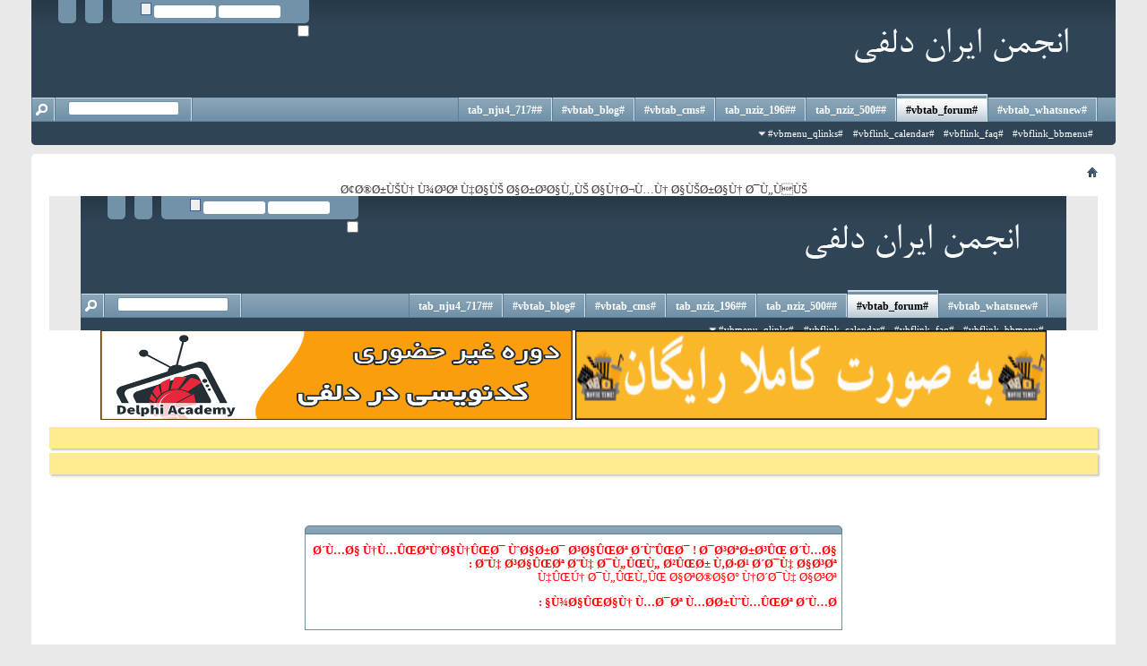

--- FILE ---
content_type: text/html; charset=UTF-8
request_url: https://irandelphi.ir/member.php?u=1956&s=24137d4cf5fc76e98eff255b4193cab8
body_size: 4052
content:
<!DOCTYPE html PUBLIC "-//W3C//DTD XHTML 1.0 Transitional//EN" "http://www.w3.org/TR/xhtml1/DTD/xhtml1-transitional.dtd">
<html xmlns="http://www.w3.org/1999/xhtml" dir="rtl" lang="fa" id="vbulletin_html">
<head>
	<meta http-equiv="Content-Type" content="text/html; charset=UTF-8" />
<meta id="e_vb_meta_bburl" name="vb_meta_bburl" content="http://www.irandelphi.ir" />
<base href="https://irandelphi.ir/" /><!--[if IE]></base><![endif]-->
<meta name="generator" content="vBulletin 4.2.2" />
<meta http-equiv="X-UA-Compatible" content="IE=9" />

	<link rel="Shortcut Icon" href="favicon.ico" type="image/x-icon" />


		<meta name="keywords" content="Ø§ÛŒØ±Ø§Ù† Ø¯Ù„ÙÛŒ ØŒ Ø¨Ø±Ù†Ø§Ù…Ù‡ Ù†ÙˆÛŒØ³Ø§Ù† ÙØ§Ø±Ø³ÛŒ Ø²Ø¨Ø§Ù† ØŒ Ø¯Ù„ÙÛŒ ØŒ Ø§Ø¨ÙˆØ§Ù„ÙØ¶Ù„ Ø¹Ø±Ø¨ÛŒ" />
		<meta name="description" content="Ø¯Ø± Ø§ÛŒÙ† Ø§Ù†Ø¬Ù…Ù† Ø¨Ø­Ø«Ù‡Ø§ÛŒ ØªØ®ØµØµÛŒ Ø·Ø±Ø§Ø­ÛŒ Ù†Ø±Ù… Ø§ÙØ²Ø§Ø± Ø¨Ù‡ Ø²Ø¨Ø§Ù†Ù‡Ø§ÛŒ Ø¯Ù„ÙÛŒ Ùˆ Ø¬Ø§ÙˆØ§ Ùˆ ... Ø¨Ø±Ø±Ø³ÛŒ Ù…ÛŒ Ø´ÙˆØ¯" />





<script type="text/javascript">
<!--
	if (typeof YAHOO === 'undefined') // Load ALL YUI Local
	{
		document.write('<script type="text/javascript" src="clientscript/yui/yuiloader-dom-event/yuiloader-dom-event.js?v=422"><\/script>');
		document.write('<script type="text/javascript" src="clientscript/yui/connection/connection-min.js?v=422"><\/script>');
		var yuipath = 'clientscript/yui';
		var yuicombopath = '';
		var remoteyui = false;
	}
	else	// Load Rest of YUI remotely (where possible)
	{
		var yuipath = 'clientscript/yui';
		var yuicombopath = '';
		var remoteyui = true;
		if (!yuicombopath)
		{
			document.write('<script type="text/javascript" src="clientscript/yui/connection/connection-min.js?v=422"><\/script>');
		}
	}
	var SESSIONURL = "s=b647d59310631c7b6e0f1c8c76d0eda8&";
	var SECURITYTOKEN = "guest";
	var IMGDIR_MISC = "images/misc";
	var IMGDIR_BUTTON = "images/buttons";
	var vb_disable_ajax = parseInt("0", 10);
	var SIMPLEVERSION = "422";
	var BBURL = "http://www.irandelphi.ir";
	var LOGGEDIN = 0 > 0 ? true : false;
	var THIS_SCRIPT = "member";
	var RELPATH = "member.php?u=1956";
	var PATHS = {
		forum : "",
		cms   : "",
		blog  : ""
	};
	var AJAXBASEURL = "https://irandelphi.ir/";
// -->
</script>
<script type="text/javascript" src="http://www.irandelphi.ir/clientscript/vbulletin-core.js?v=422"></script>



	<link rel="alternate" type="application/rss+xml" title="Ø§Ù†Ø¬Ù…Ù† ØªØ®ØµØµÛŒ Ø§ÛŒØ±Ø§Ù† Ø¯Ù„ÙÛŒ " href="http://www.irandelphi.ir/external.php?type=RSS2" />
	



	<link rel="stylesheet" type="text/css" href="css.php?styleid=1&amp;langid=2&amp;d=1617089846&amp;td=rtl&amp;sheet=bbcode.css,editor.css,popupmenu.css,reset-fonts.css,vbulletin.css,vbulletin-chrome.css,vbulletin-formcontrols.css," />

	<!--[if lt IE 8]>
	<link rel="stylesheet" type="text/css" href="css.php?styleid=1&amp;langid=2&amp;d=1617089846&amp;td=rtl&amp;sheet=popupmenu-ie.css,vbulletin-ie.css,vbulletin-chrome-ie.css,vbulletin-formcontrols-ie.css,editor-ie.css" />
	<![endif]-->


	

	<title>Ø§Ù†Ø¬Ù…Ù† ØªØ®ØµØµÛŒ Ø§ÛŒØ±Ø§Ù† Ø¯Ù„ÙÛŒ</title>
	
	<script type="text/javascript" src="clientscript/vbulletin_md5.js?v=422"></script>

	
<link rel="stylesheet" type="text/css" href="css.php?styleid=1&amp;langid=2&amp;d=1617089846&amp;td=rtl&amp;sheet=additional.css" />

</head>
<body>

<div class="above_body"> <!-- closing tag is in template navbar -->
<div id="header" class="floatcontainer doc_header">
	<div><a name="top" href="forum.php?s=b647d59310631c7b6e0f1c8c76d0eda8" class="logo-image"><img src="images/misc/vbulletin4_logo.png" alt="" /></a></div>
	<div id="toplinks" class="toplinks">
		
			<ul class="nouser">
			
				<li><a href="reg_iran.php?s=b647d59310631c7b6e0f1c8c76d0eda8" rel="nofollow"></a></li>
			
				<li><a rel="help" href="faq.php?s=b647d59310631c7b6e0f1c8c76d0eda8"></a></li>
				<li>
			<script type="text/javascript" src="clientscript/vbulletin_md5.js?v=422"></script>
			<form id="navbar_loginform" action="login.php?s=b647d59310631c7b6e0f1c8c76d0eda8&amp;do=login" method="post" onsubmit="md5hash(vb_login_password, vb_login_md5password, vb_login_md5password_utf, 0)">
				<fieldset id="logindetails" class="logindetails">
					<div>
						<div>
					<input type="text" class="textbox default-value" name="vb_login_username" id="navbar_username" size="10" accesskey="u" tabindex="101" value="" />
					<input type="password" class="textbox" tabindex="102" name="vb_login_password" id="navbar_password" size="10" />
					<input type="text" class="textbox default-value" tabindex="102" name="vb_login_password_hint" id="navbar_password_hint" size="10" value="" style="display:none;" />
					<input type="submit" class="loginbutton" tabindex="104" value="" title="" accesskey="s" />
						</div>
					</div>
				</fieldset>
				<div id="remember" class="remember">
					<label for="cb_cookieuser_navbar"><input type="checkbox" name="cookieuser" value="1" id="cb_cookieuser_navbar" class="cb_cookieuser_navbar" accesskey="c" tabindex="103" /> </label>
				</div>

				<input type="hidden" name="s" value="b647d59310631c7b6e0f1c8c76d0eda8" />
				<input type="hidden" name="securitytoken" value="guest" />
				<input type="hidden" name="do" value="login" />
				<input type="hidden" name="vb_login_md5password" />
				<input type="hidden" name="vb_login_md5password_utf" />
			</form>
			<script type="text/javascript">
			YAHOO.util.Dom.setStyle('navbar_password_hint', "display", "inline");
			YAHOO.util.Dom.setStyle('navbar_password', "display", "none");
			vB_XHTML_Ready.subscribe(function()
			{
			//
				YAHOO.util.Event.on('navbar_username', "focus", navbar_username_focus);
				YAHOO.util.Event.on('navbar_username', "blur", navbar_username_blur);
				YAHOO.util.Event.on('navbar_password_hint', "focus", navbar_password_hint);
				YAHOO.util.Event.on('navbar_password', "blur", navbar_password);
			});
			
			function navbar_username_focus(e)
			{
			//
				var textbox = YAHOO.util.Event.getTarget(e);
				if (textbox.value == '')
				{
				//
					textbox.value='';
					textbox.style.color='#000000';
				}
			}

			function navbar_username_blur(e)
			{
			//
				var textbox = YAHOO.util.Event.getTarget(e);
				if (textbox.value == '')
				{
				//
					textbox.value='';
					textbox.style.color='#777777';
				}
			}
			
			function navbar_password_hint(e)
			{
			//
				var textbox = YAHOO.util.Event.getTarget(e);
				
				YAHOO.util.Dom.setStyle('navbar_password_hint', "display", "none");
				YAHOO.util.Dom.setStyle('navbar_password', "display", "inline");
				YAHOO.util.Dom.get('navbar_password').focus();
			}

			function navbar_password(e)
			{
			//
				var textbox = YAHOO.util.Event.getTarget(e);
				
				if (textbox.value == '')
				{
					YAHOO.util.Dom.setStyle('navbar_password_hint', "display", "inline");
					YAHOO.util.Dom.setStyle('navbar_password', "display", "none");
				}
			}
			</script>
				</li>
				
			</ul>
		
	</div>
	<div class="ad_global_header">
		
		
	</div>
	<hr />
</div>

<div id="navbar" class="navbar">
	<ul id="navtabs" class="navtabs floatcontainer">
		
		
	
		<li  id="vbtab_whatsnew">
			<a class="navtab" href="activity.php?s=b647d59310631c7b6e0f1c8c76d0eda8">#vbtab_whatsnew#</a>
		</li>
		
		

	
		<li class="selected" id="vbtab_forum">
			<a class="navtab" href="forum.php?s=b647d59310631c7b6e0f1c8c76d0eda8">#vbtab_forum#</a>
		</li>
		
		
			<ul class="floatcontainer">
				
					
						
							<li id="vbflink_bbmenu"><a href="forum.php?s=b647d59310631c7b6e0f1c8c76d0eda8">#vbflink_bbmenu#</a></li>
						
					
				
					
						
							<li id="vbflink_faq"><a href="faq.php?s=b647d59310631c7b6e0f1c8c76d0eda8">#vbflink_faq#</a></li>
						
					
				
					
						
							<li id="vbflink_calendar"><a href="calendar.php?s=b647d59310631c7b6e0f1c8c76d0eda8">#vbflink_calendar#</a></li>
						
					
				
					
						<li class="popupmenu" id="vbmenu_qlinks">
							<a href="javascript://" class="popupctrl">#vbmenu_qlinks#</a>
							<ul class="popupbody popuphover">
								
									<li id="vbqlink_leaders"><a href="showgroups.php?s=b647d59310631c7b6e0f1c8c76d0eda8">#vbqlink_leaders#</a></li>
								
							</ul>
						</li>
					
				
			</ul>
		

	
		<li  id="tab_nziz_500">
			<a class="navtab" href="http://www.irandelphi.ir/showthread.php?t=281">#tab_nziz_500#</a>
		</li>
		
		

	
		<li  id="tab_nziz_196">
			<a target="_blank" class="navtab" href="http://ayask.com/forum/up">#tab_nziz_196#</a>
		</li>
		
		

	
		<li  id="vbtab_cms">
			<a class="navtab" href="content.php?s=b647d59310631c7b6e0f1c8c76d0eda8">#vbtab_cms#</a>
		</li>
		
		

	
		<li  id="vbtab_blog">
			<a class="navtab" href="blog.php?s=b647d59310631c7b6e0f1c8c76d0eda8">#vbtab_blog#</a>
		</li>
		
		

	
		<li  id="tab_nju4_717">
			<a target="_blank" class="navtab" href="http://www.irandelphi.ir/showthread.php?t=357&tabid=149">#tab_nju4_717#</a>
		</li>
		
		

		
	</ul>
	
		<div id="globalsearch" class="globalsearch">
			
                  <form method="get" action="http://www.google.com/search" target="_blank" class="navbar_search"> <input type="hidden" name="sitesearch" value="irandelphi.ir"  id="pn"/>


				
				<input type="hidden" name="securitytoken" value="guest" />
				<input type="hidden" name="do" value="process" />
				<span class="textboxcontainer"><span><input type="text" value="" name="query" class="textbox" tabindex="99"/></span></span>
				<span class="buttoncontainer"><span><input type="image" class="searchbutton" src="images/buttons/search_rtl.png" name="submit" onclick="document.getElementById('navbar_search').submit;" tabindex="100"/></span></span>
			</form>
			<ul class="navbar_advanced_search">
				<li><a href="search.php?s=b647d59310631c7b6e0f1c8c76d0eda8" accesskey="4"></a></li>
				
			</ul>
		</div>
	
</div>
</div><!-- closing div for above_body -->

<div class="body_wrapper">
<div id="breadcrumb" class="breadcrumb">
	<ul class="floatcontainer">
		<li class="navbithome"><a href="index.php?s=b647d59310631c7b6e0f1c8c76d0eda8" accesskey="1"><img src="images/misc/navbit-home.png" alt="" /></a></li>
		
		
	</ul>
	<hr />
</div>


<div id="ad_global_below_navbar"><h1  align="center" >
Ø¢Ø®Ø±ÙŠÙ† Ù¾Ø³Øª Ù‡Ø§ÙŠ Ø§Ø±Ø³Ø§Ù„ÙŠ Ø§Ù†Ø¬Ù…Ù† Ø§ÙŠØ±Ø§Ù† Ø¯Ù„ÙÙŠ
</h1>

<center>

<iframe name="lastpost_frame" align="right" marginWidth="3" marginHeight="3" src="last.php?" width="100%" scrolling="no" height="150" border="0" target="_top" frameborder="0"></iframe>


<a href="http://ayas.ir" >
<img src="http://ayas.ir/up/ayas.gif"  width =45%  height=100px  alt="ØªÙ…Ø§Ø´Ø§ÛŒ Ø±Ø§ÛŒÚ¯Ø§Ù† ÙÛŒÙ„Ù… Ø§ÛŒØ±Ø§Ù†ÛŒ ØŒ Ø®Ø§Ø±Ø¬ÛŒ Ùˆ Ú©ÙˆØ¯Ú© "/>

</a>

<a href="http://www.irandelphi.ir/showthread.php?t=889" >
<img src="http://ayask.ir/forum/up/uploads/15717563821.gif"  width =45% height=100px  alt="Ø¢Ú©Ø§Ø¯Ù…ÛŒ Ø¯Ù„ÙÛŒ"/>

</a>
</center></div>


	<form action="profile.php?do=dismissnotice" method="post" id="notices" class="notices">
		<input type="hidden" name="do" value="dismissnotice" />
		<input type="hidden" name="s" value="s=b647d59310631c7b6e0f1c8c76d0eda8&amp;" />
		<input type="hidden" name="securitytoken" value="guest" />
		<input type="hidden" id="dismiss_notice_hidden" name="dismiss_noticeid" value="" />
		<input type="hidden" name="url" value="" />
		<ol>
			<li class="restore" id="navbar_notice_1">
	
	&nbsp;
</li><li class="restore" id="navbar_notice_3">
	
	&nbsp;
</li>
		</ol>
	</form>



<div class="standard_error">
	<h2 class="blockhead"></h2>
	
		<div class="blockbody formcontrols">
			<div class="blockrow restore"><p><font color="#FF0000"><b>Ø´Ù…Ø§ Ù†Ù…ÛŒØªÙˆØ§Ù†ÛŒØ¯ ÙˆØ§Ø±Ø¯ Ø³Ø§ÛŒØª Ø´ÙˆÛŒØ¯ ! Ø¯Ø³ØªØ±Ø³ÛŒ Ø´Ù…Ø§ Ø¨Ù‡ Ø³Ø§ÛŒØª Ø¨Ù‡ Ø¯Ù„ÛŒÙ„ Ø²ÛŒØ± Ù‚Ø·Ø¹ Ø´Ø¯Ù‡ Ø§Ø³Øª :</span></b><br />Ù‡ÛŒÚ† Ø¯Ù„ÛŒÙ„ÛŒ Ø§ØªØ®Ø§Ø° Ù†Ø´Ø¯Ù‡ Ø§Ø³Øª</p>

<p><font color="#FF0000"><b>Ù¾Ø§ÛŒØ§Ù† Ù…Ø¯Øª Ù…Ø­Ø±ÙˆÙ…ÛŒØª Ø´Ù…Ø§ :</span></b> </p></div>
		</div>
	
</div>




<div style="clear: right">
  
  <div id="ad_global_above_footer"><center>
 
<img src="http://ayask.ir/forum/up/uploads/13680189031.gif" alt="Ø§Ù†Ø¬Ù…Ù† ØªØ®ØµØµÛŒ Ø¯Ù„ÙÛŒ Ø§ÛŒØ±Ø§Ù†">
<a href="http://irandelphi.ir" target="_blank" > </a> 

</center><!-- Begin WebGozar.com Counter code -->
<script type="text/javascript" language="javascript" src="http://www.webgozar.ir/c.aspx?Code=2982568&amp;t=counter" ></script>
<noscript><a href="http://www.webgozar.com/counter/stats.aspx?code=2982568" target="_blank">Ø¢Ù…Ø§Ø±</a></noscript>
<!-- End WebGozar.com Counter code --></div>
</div>

<div id="footer" class="floatcontainer footer">

	<form action="forum.php" method="get" id="footer_select" class="footer_select">

		
			<select name="styleid" onchange="switch_id(this, 'style')">
				<optgroup label=""><option class="hidden"></option></optgroup>
				
					
					<optgroup label="&nbsp;">
									
					
	<option value="1" class="" selected="selected">-- Default Style</option>

					
					</optgroup>
										
				
				
					
					<optgroup label="&nbsp;">
					
					
	<option value="2" class="" >-- Default Mobile Style</option>

					
					</optgroup>
										
				
			</select>	
		
		
		
	</form>

	<ul id="footer_links" class="footer_links">
		<li><a href="sendmessage.php?s=b647d59310631c7b6e0f1c8c76d0eda8" rel="nofollow" accesskey="9"></a></li>
		<li><a href="http://www.irandelphi.ir">Ø§Ù†Ø¬Ù…Ù† Ø§ÛŒØ±Ø§Ù† Ø¯Ù„ÙÛŒ</a></li>
		
		
		<li><a href="archive/index.php?s=b647d59310631c7b6e0f1c8c76d0eda8"></a></li>
		
		
		
		<li><a href="member.php?u=1956#top" onclick="document.location.hash='top'; return false;"></a></li>
	</ul>
	
	
	
	
	<script type="text/javascript">
	<!--
		// Main vBulletin Javascript Initialization
		vBulletin_init();
	//-->
	</script>
        
</div>
</div> <!-- closing div for body_wrapper -->

<div class="below_body">
<div id="footer_time" class="shade footer_time"></div>

<div id="footer_copyright" class="shade footer_copyright">
	<!-- Do not remove this copyright notice -->
	<a href="http://www.IranDelphi.ir"> <br> Shamsi Date Powered By  IranDelphi </a>
	<!-- Do not remove this copyright notice -->	
</div>
<div id="footer_morecopyright" class="shade footer_morecopyright">
	<!-- Do not remove cronimage or your scheduled tasks will cease to function -->
	<img src="https://irandelphi.ir/cron.php?s=b647d59310631c7b6e0f1c8c76d0eda8&amp;rand=1769949447" alt="" width="1" height="1" border="0" />
	<!-- Do not remove cronimage or your scheduled tasks will cease to function -->
	
	
</div>
 

</div>
</body>
</html>

--- FILE ---
content_type: text/html; charset=UTF-8
request_url: https://irandelphi.ir/last.php?
body_size: 3974
content:
<!DOCTYPE html PUBLIC "-//W3C//DTD XHTML 1.0 Transitional//EN" "http://www.w3.org/TR/xhtml1/DTD/xhtml1-transitional.dtd">
<html xmlns="http://www.w3.org/1999/xhtml" dir="rtl" lang="fa" id="vbulletin_html">
<head>
	<meta http-equiv="Content-Type" content="text/html; charset=UTF-8" />
<meta id="e_vb_meta_bburl" name="vb_meta_bburl" content="http://www.irandelphi.ir" />
<base href="https://irandelphi.ir/" /><!--[if IE]></base><![endif]-->
<meta name="generator" content="vBulletin 4.2.2" />
<meta http-equiv="X-UA-Compatible" content="IE=9" />

	<link rel="Shortcut Icon" href="favicon.ico" type="image/x-icon" />


		<meta name="keywords" content="Ø§ÛŒØ±Ø§Ù† Ø¯Ù„ÙÛŒ ØŒ Ø¨Ø±Ù†Ø§Ù…Ù‡ Ù†ÙˆÛŒØ³Ø§Ù† ÙØ§Ø±Ø³ÛŒ Ø²Ø¨Ø§Ù† ØŒ Ø¯Ù„ÙÛŒ ØŒ Ø§Ø¨ÙˆØ§Ù„ÙØ¶Ù„ Ø¹Ø±Ø¨ÛŒ" />
		<meta name="description" content="Ø¯Ø± Ø§ÛŒÙ† Ø§Ù†Ø¬Ù…Ù† Ø¨Ø­Ø«Ù‡Ø§ÛŒ ØªØ®ØµØµÛŒ Ø·Ø±Ø§Ø­ÛŒ Ù†Ø±Ù… Ø§ÙØ²Ø§Ø± Ø¨Ù‡ Ø²Ø¨Ø§Ù†Ù‡Ø§ÛŒ Ø¯Ù„ÙÛŒ Ùˆ Ø¬Ø§ÙˆØ§ Ùˆ ... Ø¨Ø±Ø±Ø³ÛŒ Ù…ÛŒ Ø´ÙˆØ¯" />





<script type="text/javascript">
<!--
	if (typeof YAHOO === 'undefined') // Load ALL YUI Local
	{
		document.write('<script type="text/javascript" src="clientscript/yui/yuiloader-dom-event/yuiloader-dom-event.js?v=422"><\/script>');
		document.write('<script type="text/javascript" src="clientscript/yui/connection/connection-min.js?v=422"><\/script>');
		var yuipath = 'clientscript/yui';
		var yuicombopath = '';
		var remoteyui = false;
	}
	else	// Load Rest of YUI remotely (where possible)
	{
		var yuipath = 'clientscript/yui';
		var yuicombopath = '';
		var remoteyui = true;
		if (!yuicombopath)
		{
			document.write('<script type="text/javascript" src="clientscript/yui/connection/connection-min.js?v=422"><\/script>');
		}
	}
	var SESSIONURL = "";
	var SECURITYTOKEN = "guest";
	var IMGDIR_MISC = "images/misc";
	var IMGDIR_BUTTON = "images/buttons";
	var vb_disable_ajax = parseInt("0", 10);
	var SIMPLEVERSION = "422";
	var BBURL = "http://www.irandelphi.ir";
	var LOGGEDIN = 0 > 0 ? true : false;
	var THIS_SCRIPT = "THIS_SCRIPT";
	var RELPATH = "last.php";
	var PATHS = {
		forum : "",
		cms   : "",
		blog  : ""
	};
	var AJAXBASEURL = "https://irandelphi.ir/";
// -->
</script>
<script type="text/javascript" src="http://www.irandelphi.ir/clientscript/vbulletin-core.js?v=422"></script>



	<link rel="alternate" type="application/rss+xml" title="Ø§Ù†Ø¬Ù…Ù† ØªØ®ØµØµÛŒ Ø§ÛŒØ±Ø§Ù† Ø¯Ù„ÙÛŒ " href="http://www.irandelphi.ir/external.php?type=RSS2" />
	



	<link rel="stylesheet" type="text/css" href="css.php?styleid=1&amp;langid=2&amp;d=1617089846&amp;td=rtl&amp;sheet=bbcode.css,editor.css,popupmenu.css,reset-fonts.css,vbulletin.css,vbulletin-chrome.css,vbulletin-formcontrols.css," />

	<!--[if lt IE 8]>
	<link rel="stylesheet" type="text/css" href="css.php?styleid=1&amp;langid=2&amp;d=1617089846&amp;td=rtl&amp;sheet=popupmenu-ie.css,vbulletin-ie.css,vbulletin-chrome-ie.css,vbulletin-formcontrols-ie.css,editor-ie.css" />
	<![endif]-->


	

	<title>Ø§Ù†Ø¬Ù…Ù† ØªØ®ØµØµÛŒ Ø§ÛŒØ±Ø§Ù† Ø¯Ù„ÙÛŒ</title>
	
	<script type="text/javascript" src="clientscript/vbulletin_md5.js?v=422"></script>

	
<link rel="stylesheet" type="text/css" href="css.php?styleid=1&amp;langid=2&amp;d=1617089846&amp;td=rtl&amp;sheet=additional.css" />

</head>
<body>

<div class="above_body"> <!-- closing tag is in template navbar -->
<div id="header" class="floatcontainer doc_header">
	<div><a name="top" href="forum.php" class="logo-image"><img src="images/misc/vbulletin4_logo.png" alt="" /></a></div>
	<div id="toplinks" class="toplinks">
		
			<ul class="nouser">
			
				<li><a href="reg_iran.php" rel="nofollow"></a></li>
			
				<li><a rel="help" href="faq.php"></a></li>
				<li>
			<script type="text/javascript" src="clientscript/vbulletin_md5.js?v=422"></script>
			<form id="navbar_loginform" action="login.php?do=login" method="post" onsubmit="md5hash(vb_login_password, vb_login_md5password, vb_login_md5password_utf, 0)">
				<fieldset id="logindetails" class="logindetails">
					<div>
						<div>
					<input type="text" class="textbox default-value" name="vb_login_username" id="navbar_username" size="10" accesskey="u" tabindex="101" value="" />
					<input type="password" class="textbox" tabindex="102" name="vb_login_password" id="navbar_password" size="10" />
					<input type="text" class="textbox default-value" tabindex="102" name="vb_login_password_hint" id="navbar_password_hint" size="10" value="" style="display:none;" />
					<input type="submit" class="loginbutton" tabindex="104" value="" title="" accesskey="s" />
						</div>
					</div>
				</fieldset>
				<div id="remember" class="remember">
					<label for="cb_cookieuser_navbar"><input type="checkbox" name="cookieuser" value="1" id="cb_cookieuser_navbar" class="cb_cookieuser_navbar" accesskey="c" tabindex="103" /> </label>
				</div>

				<input type="hidden" name="s" value="" />
				<input type="hidden" name="securitytoken" value="guest" />
				<input type="hidden" name="do" value="login" />
				<input type="hidden" name="vb_login_md5password" />
				<input type="hidden" name="vb_login_md5password_utf" />
			</form>
			<script type="text/javascript">
			YAHOO.util.Dom.setStyle('navbar_password_hint', "display", "inline");
			YAHOO.util.Dom.setStyle('navbar_password', "display", "none");
			vB_XHTML_Ready.subscribe(function()
			{
			//
				YAHOO.util.Event.on('navbar_username', "focus", navbar_username_focus);
				YAHOO.util.Event.on('navbar_username', "blur", navbar_username_blur);
				YAHOO.util.Event.on('navbar_password_hint', "focus", navbar_password_hint);
				YAHOO.util.Event.on('navbar_password', "blur", navbar_password);
			});
			
			function navbar_username_focus(e)
			{
			//
				var textbox = YAHOO.util.Event.getTarget(e);
				if (textbox.value == '')
				{
				//
					textbox.value='';
					textbox.style.color='#000000';
				}
			}

			function navbar_username_blur(e)
			{
			//
				var textbox = YAHOO.util.Event.getTarget(e);
				if (textbox.value == '')
				{
				//
					textbox.value='';
					textbox.style.color='#777777';
				}
			}
			
			function navbar_password_hint(e)
			{
			//
				var textbox = YAHOO.util.Event.getTarget(e);
				
				YAHOO.util.Dom.setStyle('navbar_password_hint', "display", "none");
				YAHOO.util.Dom.setStyle('navbar_password', "display", "inline");
				YAHOO.util.Dom.get('navbar_password').focus();
			}

			function navbar_password(e)
			{
			//
				var textbox = YAHOO.util.Event.getTarget(e);
				
				if (textbox.value == '')
				{
					YAHOO.util.Dom.setStyle('navbar_password_hint', "display", "inline");
					YAHOO.util.Dom.setStyle('navbar_password', "display", "none");
				}
			}
			</script>
				</li>
				
			</ul>
		
	</div>
	<div class="ad_global_header">
		
		
	</div>
	<hr />
</div>

<div id="navbar" class="navbar">
	<ul id="navtabs" class="navtabs floatcontainer">
		
		
	
		<li  id="vbtab_whatsnew">
			<a class="navtab" href="activity.php">#vbtab_whatsnew#</a>
		</li>
		
		

	
		<li class="selected" id="vbtab_forum">
			<a class="navtab" href="forum.php">#vbtab_forum#</a>
		</li>
		
		
			<ul class="floatcontainer">
				
					
						
							<li id="vbflink_bbmenu"><a href="forum.php">#vbflink_bbmenu#</a></li>
						
					
				
					
						
							<li id="vbflink_faq"><a href="faq.php">#vbflink_faq#</a></li>
						
					
				
					
						
							<li id="vbflink_calendar"><a href="calendar.php">#vbflink_calendar#</a></li>
						
					
				
					
						<li class="popupmenu" id="vbmenu_qlinks">
							<a href="javascript://" class="popupctrl">#vbmenu_qlinks#</a>
							<ul class="popupbody popuphover">
								
									<li id="vbqlink_leaders"><a href="showgroups.php">#vbqlink_leaders#</a></li>
								
							</ul>
						</li>
					
				
			</ul>
		

	
		<li  id="tab_nziz_500">
			<a class="navtab" href="http://www.irandelphi.ir/showthread.php?t=281">#tab_nziz_500#</a>
		</li>
		
		

	
		<li  id="tab_nziz_196">
			<a target="_blank" class="navtab" href="http://ayask.com/forum/up">#tab_nziz_196#</a>
		</li>
		
		

	
		<li  id="vbtab_cms">
			<a class="navtab" href="content.php">#vbtab_cms#</a>
		</li>
		
		

	
		<li  id="vbtab_blog">
			<a class="navtab" href="blog.php">#vbtab_blog#</a>
		</li>
		
		

	
		<li  id="tab_nju4_717">
			<a target="_blank" class="navtab" href="http://www.irandelphi.ir/showthread.php?t=357&tabid=149">#tab_nju4_717#</a>
		</li>
		
		

		
	</ul>
	
		<div id="globalsearch" class="globalsearch">
			
                  <form method="get" action="http://www.google.com/search" target="_blank" class="navbar_search"> <input type="hidden" name="sitesearch" value="irandelphi.ir"  id="pn"/>


				
				<input type="hidden" name="securitytoken" value="guest" />
				<input type="hidden" name="do" value="process" />
				<span class="textboxcontainer"><span><input type="text" value="" name="query" class="textbox" tabindex="99"/></span></span>
				<span class="buttoncontainer"><span><input type="image" class="searchbutton" src="images/buttons/search_rtl.png" name="submit" onclick="document.getElementById('navbar_search').submit;" tabindex="100"/></span></span>
			</form>
			<ul class="navbar_advanced_search">
				<li><a href="search.php" accesskey="4"></a></li>
				
			</ul>
		</div>
	
</div>
</div><!-- closing div for above_body -->

<div class="body_wrapper">
<div id="breadcrumb" class="breadcrumb">
	<ul class="floatcontainer">
		<li class="navbithome"><a href="index.php" accesskey="1"><img src="images/misc/navbit-home.png" alt="" /></a></li>
		
		
	</ul>
	<hr />
</div>


<div id="ad_global_below_navbar"><h1  align="center" >
Ø¢Ø®Ø±ÙŠÙ† Ù¾Ø³Øª Ù‡Ø§ÙŠ Ø§Ø±Ø³Ø§Ù„ÙŠ Ø§Ù†Ø¬Ù…Ù† Ø§ÙŠØ±Ø§Ù† Ø¯Ù„ÙÙŠ
</h1>

<center>

<iframe name="lastpost_frame" align="right" marginWidth="3" marginHeight="3" src="last.php?" width="100%" scrolling="no" height="150" border="0" target="_top" frameborder="0"></iframe>


<a href="http://ayas.ir" >
<img src="http://ayas.ir/up/ayas.gif"  width =45%  height=100px  alt="ØªÙ…Ø§Ø´Ø§ÛŒ Ø±Ø§ÛŒÚ¯Ø§Ù† ÙÛŒÙ„Ù… Ø§ÛŒØ±Ø§Ù†ÛŒ ØŒ Ø®Ø§Ø±Ø¬ÛŒ Ùˆ Ú©ÙˆØ¯Ú© "/>

</a>

<a href="http://www.irandelphi.ir/showthread.php?t=889" >
<img src="http://ayask.ir/forum/up/uploads/15717563821.gif"  width =45% height=100px  alt="Ø¢Ú©Ø§Ø¯Ù…ÛŒ Ø¯Ù„ÙÛŒ"/>

</a>
</center></div>


	<form action="profile.php?do=dismissnotice" method="post" id="notices" class="notices">
		<input type="hidden" name="do" value="dismissnotice" />
		<input type="hidden" name="s" value="" />
		<input type="hidden" name="securitytoken" value="guest" />
		<input type="hidden" id="dismiss_notice_hidden" name="dismiss_noticeid" value="" />
		<input type="hidden" name="url" value="" />
		<ol>
			<li class="restore" id="navbar_notice_1">
	
	&nbsp;
</li><li class="restore" id="navbar_notice_3">
	
	&nbsp;
</li>
		</ol>
	</form>



<div class="standard_error">
	<h2 class="blockhead"></h2>
	
		<div class="blockbody formcontrols">
			<div class="blockrow restore"><p><font color="#FF0000"><b>Ø´Ù…Ø§ Ù†Ù…ÛŒØªÙˆØ§Ù†ÛŒØ¯ ÙˆØ§Ø±Ø¯ Ø³Ø§ÛŒØª Ø´ÙˆÛŒØ¯ ! Ø¯Ø³ØªØ±Ø³ÛŒ Ø´Ù…Ø§ Ø¨Ù‡ Ø³Ø§ÛŒØª Ø¨Ù‡ Ø¯Ù„ÛŒÙ„ Ø²ÛŒØ± Ù‚Ø·Ø¹ Ø´Ø¯Ù‡ Ø§Ø³Øª :</span></b><br />Ù‡ÛŒÚ† Ø¯Ù„ÛŒÙ„ÛŒ Ø§ØªØ®Ø§Ø° Ù†Ø´Ø¯Ù‡ Ø§Ø³Øª</p>

<p><font color="#FF0000"><b>Ù¾Ø§ÛŒØ§Ù† Ù…Ø¯Øª Ù…Ø­Ø±ÙˆÙ…ÛŒØª Ø´Ù…Ø§ :</span></b> </p></div>
		</div>
	
</div>




<div style="clear: right">
  
  <div id="ad_global_above_footer"><center>
 
<img src="http://ayask.ir/forum/up/uploads/13680189031.gif" alt="Ø§Ù†Ø¬Ù…Ù† ØªØ®ØµØµÛŒ Ø¯Ù„ÙÛŒ Ø§ÛŒØ±Ø§Ù†">
<a href="http://irandelphi.ir" target="_blank" > </a> 

</center><!-- Begin WebGozar.com Counter code -->
<script type="text/javascript" language="javascript" src="http://www.webgozar.ir/c.aspx?Code=2982568&amp;t=counter" ></script>
<noscript><a href="http://www.webgozar.com/counter/stats.aspx?code=2982568" target="_blank">Ø¢Ù…Ø§Ø±</a></noscript>
<!-- End WebGozar.com Counter code --></div>
</div>

<div id="footer" class="floatcontainer footer">

	<form action="forum.php" method="get" id="footer_select" class="footer_select">

		
			<select name="styleid" onchange="switch_id(this, 'style')">
				<optgroup label=""><option class="hidden"></option></optgroup>
				
					
					<optgroup label="&nbsp;">
									
					
	<option value="1" class="" selected="selected">-- Default Style</option>

					
					</optgroup>
										
				
				
					
					<optgroup label="&nbsp;">
					
					
	<option value="2" class="" >-- Default Mobile Style</option>

					
					</optgroup>
										
				
			</select>	
		
		
		
	</form>

	<ul id="footer_links" class="footer_links">
		<li><a href="sendmessage.php" rel="nofollow" accesskey="9"></a></li>
		<li><a href="http://www.irandelphi.ir">Ø§Ù†Ø¬Ù…Ù† Ø§ÛŒØ±Ø§Ù† Ø¯Ù„ÙÛŒ</a></li>
		
		
		<li><a href="archive/index.php"></a></li>
		
		
		
		<li><a href="last.php#top" onclick="document.location.hash='top'; return false;"></a></li>
	</ul>
	
	
	
	
	<script type="text/javascript">
	<!--
		// Main vBulletin Javascript Initialization
		vBulletin_init();
	//-->
	</script>
        
</div>
</div> <!-- closing div for body_wrapper -->

<div class="below_body">
<div id="footer_time" class="shade footer_time"></div>

<div id="footer_copyright" class="shade footer_copyright">
	<!-- Do not remove this copyright notice -->
	<a href="http://www.IranDelphi.ir"> <br> Shamsi Date Powered By  IranDelphi </a>
	<!-- Do not remove this copyright notice -->	
</div>
<div id="footer_morecopyright" class="shade footer_morecopyright">
	<!-- Do not remove cronimage or your scheduled tasks will cease to function -->
	<img src="https://irandelphi.ir/cron.php?rand=1769949448" alt="" width="1" height="1" border="0" />
	<!-- Do not remove cronimage or your scheduled tasks will cease to function -->
	
	
</div>
 

</div>
</body>
</html>

--- FILE ---
content_type: text/html; charset=UTF-8
request_url: https://irandelphi.ir/last.php?
body_size: 3975
content:
<!DOCTYPE html PUBLIC "-//W3C//DTD XHTML 1.0 Transitional//EN" "http://www.w3.org/TR/xhtml1/DTD/xhtml1-transitional.dtd">
<html xmlns="http://www.w3.org/1999/xhtml" dir="rtl" lang="fa" id="vbulletin_html">
<head>
	<meta http-equiv="Content-Type" content="text/html; charset=UTF-8" />
<meta id="e_vb_meta_bburl" name="vb_meta_bburl" content="http://www.irandelphi.ir" />
<base href="https://irandelphi.ir/" /><!--[if IE]></base><![endif]-->
<meta name="generator" content="vBulletin 4.2.2" />
<meta http-equiv="X-UA-Compatible" content="IE=9" />

	<link rel="Shortcut Icon" href="favicon.ico" type="image/x-icon" />


		<meta name="keywords" content="Ø§ÛŒØ±Ø§Ù† Ø¯Ù„ÙÛŒ ØŒ Ø¨Ø±Ù†Ø§Ù…Ù‡ Ù†ÙˆÛŒØ³Ø§Ù† ÙØ§Ø±Ø³ÛŒ Ø²Ø¨Ø§Ù† ØŒ Ø¯Ù„ÙÛŒ ØŒ Ø§Ø¨ÙˆØ§Ù„ÙØ¶Ù„ Ø¹Ø±Ø¨ÛŒ" />
		<meta name="description" content="Ø¯Ø± Ø§ÛŒÙ† Ø§Ù†Ø¬Ù…Ù† Ø¨Ø­Ø«Ù‡Ø§ÛŒ ØªØ®ØµØµÛŒ Ø·Ø±Ø§Ø­ÛŒ Ù†Ø±Ù… Ø§ÙØ²Ø§Ø± Ø¨Ù‡ Ø²Ø¨Ø§Ù†Ù‡Ø§ÛŒ Ø¯Ù„ÙÛŒ Ùˆ Ø¬Ø§ÙˆØ§ Ùˆ ... Ø¨Ø±Ø±Ø³ÛŒ Ù…ÛŒ Ø´ÙˆØ¯" />





<script type="text/javascript">
<!--
	if (typeof YAHOO === 'undefined') // Load ALL YUI Local
	{
		document.write('<script type="text/javascript" src="clientscript/yui/yuiloader-dom-event/yuiloader-dom-event.js?v=422"><\/script>');
		document.write('<script type="text/javascript" src="clientscript/yui/connection/connection-min.js?v=422"><\/script>');
		var yuipath = 'clientscript/yui';
		var yuicombopath = '';
		var remoteyui = false;
	}
	else	// Load Rest of YUI remotely (where possible)
	{
		var yuipath = 'clientscript/yui';
		var yuicombopath = '';
		var remoteyui = true;
		if (!yuicombopath)
		{
			document.write('<script type="text/javascript" src="clientscript/yui/connection/connection-min.js?v=422"><\/script>');
		}
	}
	var SESSIONURL = "";
	var SECURITYTOKEN = "guest";
	var IMGDIR_MISC = "images/misc";
	var IMGDIR_BUTTON = "images/buttons";
	var vb_disable_ajax = parseInt("0", 10);
	var SIMPLEVERSION = "422";
	var BBURL = "http://www.irandelphi.ir";
	var LOGGEDIN = 0 > 0 ? true : false;
	var THIS_SCRIPT = "THIS_SCRIPT";
	var RELPATH = "last.php";
	var PATHS = {
		forum : "",
		cms   : "",
		blog  : ""
	};
	var AJAXBASEURL = "https://irandelphi.ir/";
// -->
</script>
<script type="text/javascript" src="http://www.irandelphi.ir/clientscript/vbulletin-core.js?v=422"></script>



	<link rel="alternate" type="application/rss+xml" title="Ø§Ù†Ø¬Ù…Ù† ØªØ®ØµØµÛŒ Ø§ÛŒØ±Ø§Ù† Ø¯Ù„ÙÛŒ " href="http://www.irandelphi.ir/external.php?type=RSS2" />
	



	<link rel="stylesheet" type="text/css" href="css.php?styleid=1&amp;langid=2&amp;d=1617089846&amp;td=rtl&amp;sheet=bbcode.css,editor.css,popupmenu.css,reset-fonts.css,vbulletin.css,vbulletin-chrome.css,vbulletin-formcontrols.css," />

	<!--[if lt IE 8]>
	<link rel="stylesheet" type="text/css" href="css.php?styleid=1&amp;langid=2&amp;d=1617089846&amp;td=rtl&amp;sheet=popupmenu-ie.css,vbulletin-ie.css,vbulletin-chrome-ie.css,vbulletin-formcontrols-ie.css,editor-ie.css" />
	<![endif]-->


	

	<title>Ø§Ù†Ø¬Ù…Ù† ØªØ®ØµØµÛŒ Ø§ÛŒØ±Ø§Ù† Ø¯Ù„ÙÛŒ</title>
	
	<script type="text/javascript" src="clientscript/vbulletin_md5.js?v=422"></script>

	
<link rel="stylesheet" type="text/css" href="css.php?styleid=1&amp;langid=2&amp;d=1617089846&amp;td=rtl&amp;sheet=additional.css" />

</head>
<body>

<div class="above_body"> <!-- closing tag is in template navbar -->
<div id="header" class="floatcontainer doc_header">
	<div><a name="top" href="forum.php" class="logo-image"><img src="images/misc/vbulletin4_logo.png" alt="" /></a></div>
	<div id="toplinks" class="toplinks">
		
			<ul class="nouser">
			
				<li><a href="reg_iran.php" rel="nofollow"></a></li>
			
				<li><a rel="help" href="faq.php"></a></li>
				<li>
			<script type="text/javascript" src="clientscript/vbulletin_md5.js?v=422"></script>
			<form id="navbar_loginform" action="login.php?do=login" method="post" onsubmit="md5hash(vb_login_password, vb_login_md5password, vb_login_md5password_utf, 0)">
				<fieldset id="logindetails" class="logindetails">
					<div>
						<div>
					<input type="text" class="textbox default-value" name="vb_login_username" id="navbar_username" size="10" accesskey="u" tabindex="101" value="" />
					<input type="password" class="textbox" tabindex="102" name="vb_login_password" id="navbar_password" size="10" />
					<input type="text" class="textbox default-value" tabindex="102" name="vb_login_password_hint" id="navbar_password_hint" size="10" value="" style="display:none;" />
					<input type="submit" class="loginbutton" tabindex="104" value="" title="" accesskey="s" />
						</div>
					</div>
				</fieldset>
				<div id="remember" class="remember">
					<label for="cb_cookieuser_navbar"><input type="checkbox" name="cookieuser" value="1" id="cb_cookieuser_navbar" class="cb_cookieuser_navbar" accesskey="c" tabindex="103" /> </label>
				</div>

				<input type="hidden" name="s" value="" />
				<input type="hidden" name="securitytoken" value="guest" />
				<input type="hidden" name="do" value="login" />
				<input type="hidden" name="vb_login_md5password" />
				<input type="hidden" name="vb_login_md5password_utf" />
			</form>
			<script type="text/javascript">
			YAHOO.util.Dom.setStyle('navbar_password_hint', "display", "inline");
			YAHOO.util.Dom.setStyle('navbar_password', "display", "none");
			vB_XHTML_Ready.subscribe(function()
			{
			//
				YAHOO.util.Event.on('navbar_username', "focus", navbar_username_focus);
				YAHOO.util.Event.on('navbar_username', "blur", navbar_username_blur);
				YAHOO.util.Event.on('navbar_password_hint', "focus", navbar_password_hint);
				YAHOO.util.Event.on('navbar_password', "blur", navbar_password);
			});
			
			function navbar_username_focus(e)
			{
			//
				var textbox = YAHOO.util.Event.getTarget(e);
				if (textbox.value == '')
				{
				//
					textbox.value='';
					textbox.style.color='#000000';
				}
			}

			function navbar_username_blur(e)
			{
			//
				var textbox = YAHOO.util.Event.getTarget(e);
				if (textbox.value == '')
				{
				//
					textbox.value='';
					textbox.style.color='#777777';
				}
			}
			
			function navbar_password_hint(e)
			{
			//
				var textbox = YAHOO.util.Event.getTarget(e);
				
				YAHOO.util.Dom.setStyle('navbar_password_hint', "display", "none");
				YAHOO.util.Dom.setStyle('navbar_password', "display", "inline");
				YAHOO.util.Dom.get('navbar_password').focus();
			}

			function navbar_password(e)
			{
			//
				var textbox = YAHOO.util.Event.getTarget(e);
				
				if (textbox.value == '')
				{
					YAHOO.util.Dom.setStyle('navbar_password_hint', "display", "inline");
					YAHOO.util.Dom.setStyle('navbar_password', "display", "none");
				}
			}
			</script>
				</li>
				
			</ul>
		
	</div>
	<div class="ad_global_header">
		
		
	</div>
	<hr />
</div>

<div id="navbar" class="navbar">
	<ul id="navtabs" class="navtabs floatcontainer">
		
		
	
		<li  id="vbtab_whatsnew">
			<a class="navtab" href="activity.php">#vbtab_whatsnew#</a>
		</li>
		
		

	
		<li class="selected" id="vbtab_forum">
			<a class="navtab" href="forum.php">#vbtab_forum#</a>
		</li>
		
		
			<ul class="floatcontainer">
				
					
						
							<li id="vbflink_bbmenu"><a href="forum.php">#vbflink_bbmenu#</a></li>
						
					
				
					
						
							<li id="vbflink_faq"><a href="faq.php">#vbflink_faq#</a></li>
						
					
				
					
						
							<li id="vbflink_calendar"><a href="calendar.php">#vbflink_calendar#</a></li>
						
					
				
					
						<li class="popupmenu" id="vbmenu_qlinks">
							<a href="javascript://" class="popupctrl">#vbmenu_qlinks#</a>
							<ul class="popupbody popuphover">
								
									<li id="vbqlink_leaders"><a href="showgroups.php">#vbqlink_leaders#</a></li>
								
							</ul>
						</li>
					
				
			</ul>
		

	
		<li  id="tab_nziz_500">
			<a class="navtab" href="http://www.irandelphi.ir/showthread.php?t=281">#tab_nziz_500#</a>
		</li>
		
		

	
		<li  id="tab_nziz_196">
			<a target="_blank" class="navtab" href="http://ayask.com/forum/up">#tab_nziz_196#</a>
		</li>
		
		

	
		<li  id="vbtab_cms">
			<a class="navtab" href="content.php">#vbtab_cms#</a>
		</li>
		
		

	
		<li  id="vbtab_blog">
			<a class="navtab" href="blog.php">#vbtab_blog#</a>
		</li>
		
		

	
		<li  id="tab_nju4_717">
			<a target="_blank" class="navtab" href="http://www.irandelphi.ir/showthread.php?t=357&tabid=149">#tab_nju4_717#</a>
		</li>
		
		

		
	</ul>
	
		<div id="globalsearch" class="globalsearch">
			
                  <form method="get" action="http://www.google.com/search" target="_blank" class="navbar_search"> <input type="hidden" name="sitesearch" value="irandelphi.ir"  id="pn"/>


				
				<input type="hidden" name="securitytoken" value="guest" />
				<input type="hidden" name="do" value="process" />
				<span class="textboxcontainer"><span><input type="text" value="" name="query" class="textbox" tabindex="99"/></span></span>
				<span class="buttoncontainer"><span><input type="image" class="searchbutton" src="images/buttons/search_rtl.png" name="submit" onclick="document.getElementById('navbar_search').submit;" tabindex="100"/></span></span>
			</form>
			<ul class="navbar_advanced_search">
				<li><a href="search.php" accesskey="4"></a></li>
				
			</ul>
		</div>
	
</div>
</div><!-- closing div for above_body -->

<div class="body_wrapper">
<div id="breadcrumb" class="breadcrumb">
	<ul class="floatcontainer">
		<li class="navbithome"><a href="index.php" accesskey="1"><img src="images/misc/navbit-home.png" alt="" /></a></li>
		
		
	</ul>
	<hr />
</div>


<div id="ad_global_below_navbar"><h1  align="center" >
Ø¢Ø®Ø±ÙŠÙ† Ù¾Ø³Øª Ù‡Ø§ÙŠ Ø§Ø±Ø³Ø§Ù„ÙŠ Ø§Ù†Ø¬Ù…Ù† Ø§ÙŠØ±Ø§Ù† Ø¯Ù„ÙÙŠ
</h1>

<center>

<iframe name="lastpost_frame" align="right" marginWidth="3" marginHeight="3" src="last.php?" width="100%" scrolling="no" height="150" border="0" target="_top" frameborder="0"></iframe>


<a href="http://ayas.ir" >
<img src="http://ayas.ir/up/ayas.gif"  width =45%  height=100px  alt="ØªÙ…Ø§Ø´Ø§ÛŒ Ø±Ø§ÛŒÚ¯Ø§Ù† ÙÛŒÙ„Ù… Ø§ÛŒØ±Ø§Ù†ÛŒ ØŒ Ø®Ø§Ø±Ø¬ÛŒ Ùˆ Ú©ÙˆØ¯Ú© "/>

</a>

<a href="http://www.irandelphi.ir/showthread.php?t=889" >
<img src="http://ayask.ir/forum/up/uploads/15717563821.gif"  width =45% height=100px  alt="Ø¢Ú©Ø§Ø¯Ù…ÛŒ Ø¯Ù„ÙÛŒ"/>

</a>
</center></div>


	<form action="profile.php?do=dismissnotice" method="post" id="notices" class="notices">
		<input type="hidden" name="do" value="dismissnotice" />
		<input type="hidden" name="s" value="" />
		<input type="hidden" name="securitytoken" value="guest" />
		<input type="hidden" id="dismiss_notice_hidden" name="dismiss_noticeid" value="" />
		<input type="hidden" name="url" value="" />
		<ol>
			<li class="restore" id="navbar_notice_1">
	
	&nbsp;
</li><li class="restore" id="navbar_notice_3">
	
	&nbsp;
</li>
		</ol>
	</form>



<div class="standard_error">
	<h2 class="blockhead"></h2>
	
		<div class="blockbody formcontrols">
			<div class="blockrow restore"><p><font color="#FF0000"><b>Ø´Ù…Ø§ Ù†Ù…ÛŒØªÙˆØ§Ù†ÛŒØ¯ ÙˆØ§Ø±Ø¯ Ø³Ø§ÛŒØª Ø´ÙˆÛŒØ¯ ! Ø¯Ø³ØªØ±Ø³ÛŒ Ø´Ù…Ø§ Ø¨Ù‡ Ø³Ø§ÛŒØª Ø¨Ù‡ Ø¯Ù„ÛŒÙ„ Ø²ÛŒØ± Ù‚Ø·Ø¹ Ø´Ø¯Ù‡ Ø§Ø³Øª :</span></b><br />Ù‡ÛŒÚ† Ø¯Ù„ÛŒÙ„ÛŒ Ø§ØªØ®Ø§Ø° Ù†Ø´Ø¯Ù‡ Ø§Ø³Øª</p>

<p><font color="#FF0000"><b>Ù¾Ø§ÛŒØ§Ù† Ù…Ø¯Øª Ù…Ø­Ø±ÙˆÙ…ÛŒØª Ø´Ù…Ø§ :</span></b> </p></div>
		</div>
	
</div>




<div style="clear: right">
  
  <div id="ad_global_above_footer"><center>
 
<img src="http://ayask.ir/forum/up/uploads/13680189031.gif" alt="Ø§Ù†Ø¬Ù…Ù† ØªØ®ØµØµÛŒ Ø¯Ù„ÙÛŒ Ø§ÛŒØ±Ø§Ù†">
<a href="http://irandelphi.ir" target="_blank" > </a> 

</center><!-- Begin WebGozar.com Counter code -->
<script type="text/javascript" language="javascript" src="http://www.webgozar.ir/c.aspx?Code=2982568&amp;t=counter" ></script>
<noscript><a href="http://www.webgozar.com/counter/stats.aspx?code=2982568" target="_blank">Ø¢Ù…Ø§Ø±</a></noscript>
<!-- End WebGozar.com Counter code --></div>
</div>

<div id="footer" class="floatcontainer footer">

	<form action="forum.php" method="get" id="footer_select" class="footer_select">

		
			<select name="styleid" onchange="switch_id(this, 'style')">
				<optgroup label=""><option class="hidden"></option></optgroup>
				
					
					<optgroup label="&nbsp;">
									
					
	<option value="1" class="" selected="selected">-- Default Style</option>

					
					</optgroup>
										
				
				
					
					<optgroup label="&nbsp;">
					
					
	<option value="2" class="" >-- Default Mobile Style</option>

					
					</optgroup>
										
				
			</select>	
		
		
		
	</form>

	<ul id="footer_links" class="footer_links">
		<li><a href="sendmessage.php" rel="nofollow" accesskey="9"></a></li>
		<li><a href="http://www.irandelphi.ir">Ø§Ù†Ø¬Ù…Ù† Ø§ÛŒØ±Ø§Ù† Ø¯Ù„ÙÛŒ</a></li>
		
		
		<li><a href="archive/index.php"></a></li>
		
		
		
		<li><a href="last.php#top" onclick="document.location.hash='top'; return false;"></a></li>
	</ul>
	
	
	
	
	<script type="text/javascript">
	<!--
		// Main vBulletin Javascript Initialization
		vBulletin_init();
	//-->
	</script>
        
</div>
</div> <!-- closing div for body_wrapper -->

<div class="below_body">
<div id="footer_time" class="shade footer_time"></div>

<div id="footer_copyright" class="shade footer_copyright">
	<!-- Do not remove this copyright notice -->
	<a href="http://www.IranDelphi.ir"> <br> Shamsi Date Powered By  IranDelphi </a>
	<!-- Do not remove this copyright notice -->	
</div>
<div id="footer_morecopyright" class="shade footer_morecopyright">
	<!-- Do not remove cronimage or your scheduled tasks will cease to function -->
	<img src="https://irandelphi.ir/cron.php?rand=1769949448" alt="" width="1" height="1" border="0" />
	<!-- Do not remove cronimage or your scheduled tasks will cease to function -->
	
	
</div>
 

</div>
</body>
</html>